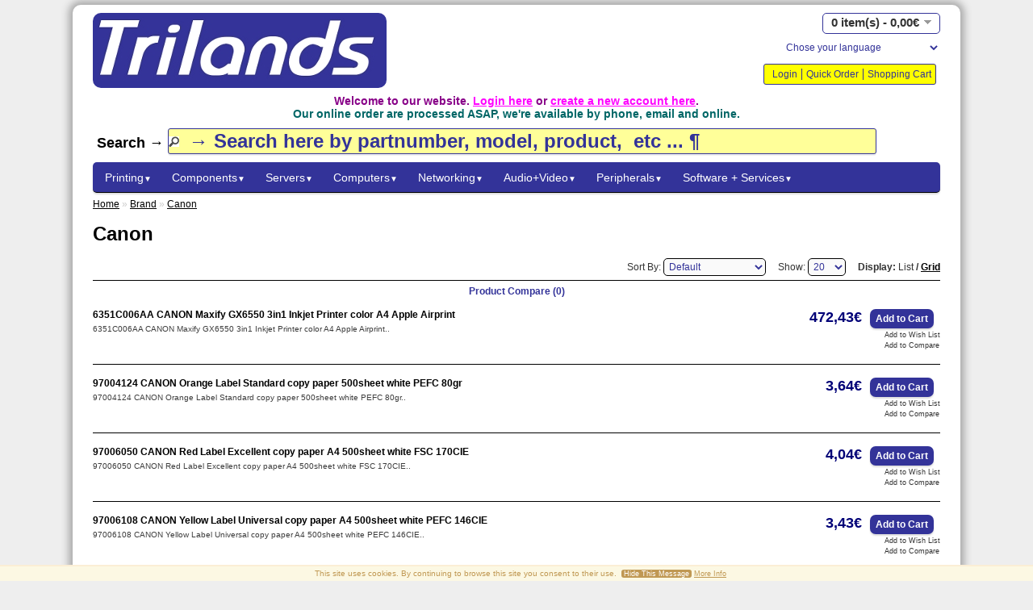

--- FILE ---
content_type: text/html; charset=utf-8
request_url: https://www.trilands.eu/canon?page=1
body_size: 8838
content:
<!DOCTYPE html PUBLIC "-//W3C//DTD XHTML 1.0 Strict//EN" "http://www.w3.org/TR/xhtml1/DTD/xhtml1-strict.dtd">
<html xmlns="http://www.w3.org/1999/xhtml" dir="ltr" lang="en" xml:lang="en">
<head>
<title>Canon</title>
<base href="https://www.trilands.eu/" />
<meta name="keywords" content="trilands,supplies,toner,toners,ink,hpe,hp,ibm,oki,dell,lenovo,brother,thinkpad,thinkserver,thinkcentre,probook,elitebook,cloud,cisco,catalyst" />
<meta name="author" content="Trilands">
<meta name="application-name" content="vtCommerce2">
<meta name="generator" content="vtCommerce2">
<meta name="og:title" content="Canon"/>
<meta name="og:type" content="product"/>
<meta name="og:site_name" content="Trilands"/>
<meta name="og:description" content=""/>
<meta name="og:email" content="sales@trilands.eu"/>
<meta name="og:phone_number" content="+3232314115"/>
<meta name="og:fax_number" content="+3232318734"/>
<meta name="google-site-verification" content="vzTp0PulgcY8gMUyLKiobr5_a4NRU2CLJ5SRlTafJlw" />
<link rel="dns-prefetch" href="//static.trilands.eu">
<link rel="preconnect" href="//static.trilands.eu" crossorigin>
<link rel="dns-prefetch" href="//stats.vantosh.com">
<link rel="preconnect" href="//stats.vantosh.com" crossorigin>
<link rel="dns-prefetch" href="//ads.vantosh.com">
<link rel="preconnect" href="//ads.trilands.com" crossorigin>
<link rel="dns-prefetch" href="//www.trilands.info">
<link rel="preconnect" href="//www.trilands.info" crossorigin>
<link href="https://static.trilands.eu/image/logos/trilands_logo.png" rel="icon" />
<link rel="stylesheet" type="text/css" href="https://static.trilands.eu/catalog/view/theme/default/stylesheet/stylesheet.css" />
<script type="text/javascript" src="https://static.trilands.eu/catalog/view/javascript/jquery/jquery-1.7.1.min.js"></script>
<script type="text/javascript" src="https://static.trilands.eu/catalog/view/javascript/jquery/ui/jquery-ui-1.8.16.custom.min.js"></script>
<link rel="stylesheet" type="text/css" href="https://static.trilands.eu/catalog/view/javascript/jquery/ui/themes/ui-lightness/jquery-ui-1.8.16.custom.css" />
<script type="text/javascript" src="https://static.trilands.eu/catalog/view/javascript/jquery/ui/external/jquery.cookie.js"></script>
<script type="text/javascript" src="https://static.trilands.eu/catalog/view/javascript/jquery/colorbox/jquery.colorbox.js" defer></script>
<link rel="stylesheet" type="text/css" href="https://static.trilands.eu/catalog/view/javascript/jquery/colorbox/colorbox.css" media="screen"/>
<script type="text/javascript" src="https://static.trilands.eu/catalog/view/javascript/jquery/tabs.js"></script>
<script type="text/javascript" src="https://static.trilands.eu/catalog/view/javascript/common.js"></script>
<!--<link rel="stylesheet" type="text/css" href="https://static.trilands.eu/catalog/view/theme/default/stylesheet/livesearch.css" />-->
<!--<script type="text/javascript" src="https://static.trilands.eu/catalog/view/javascript/livesearch.js"></script>-->
<!--<script type="text/javascript" src="https://static.trilands.eu/catalog/view/javascript/keyword_highlight.js"></script>-->
<link rel="stylesheet" type="text/css" href="https://static.trilands.eu/catalog/view/theme/default/stylesheet/cookieconsent.css"/>
<script type="text/javascript" src="https://static.trilands.eu/catalog/view/javascript/cookieconsent.js"></script>
<script type="text/javascript" src="https://static.trilands.eu/catalog/view/javascript/jquery.tooltip.js" defer></script>
<link rel="stylesheet" type="text/css" href="https://static.trilands.eu/catalog/view/theme/default/stylesheet/tooltip.css"/>
<link rel="stylesheet" type="text/css" href="https://static.trilands.eu/catalog/view/theme/default/stylesheet/icon.min.css"/>
<script type="text/javascript" src="https://static.trilands.eu/catalog/view/javascript/youtube.js" defer></script>
<link rel="stylesheet" type="text/css" href="https://static.trilands.eu/catalog/view/theme/default/stylesheet/carousel.css"/>
<!--[if IE 7]>
<link rel="stylesheet" type="text/css" href="https://static.trilands.eu/catalog/view/theme/default/stylesheet/ie7.css" />
<![endif]-->
<!--[if lt IE 7]>
<link rel="stylesheet" type="text/css" href="https://static.trilands.eu/catalog/view/theme/default/stylesheet/ie6.css" />
<script type="text/javascript" src="https://static.trilands.eu/catalog/view/javascript/DD_belatedPNG_0.0.8a-min.js"></script>
<script type="text/javascript">
DD_belatedPNG.fix('#logo img');
</script>
<![endif]-->
<script>
var sidewidth = ((window.innerWidth-1150)/2)+"px"
$(document).ready(function() {
    $("#container-left").css('width', sidewidth);
    $("#container-right").css('width', sidewidth);
});
</script>
<script type="text/javascript">
var $buoop = {
    vs:{i:7,f:2,o:10,s:4,n:10},
    newwindow: true
}
$buoop.ol = window.onload;
window.onload=function(){
    try {if ($buoop.ol) $buoop.ol();}catch (e) {}
    var e = document.createElement("script");
    e.setAttribute("type", "text/javascript");
    e.setAttribute("src", "https://static.trilands.eu/catalog/view/javascript/browser_update.js");
    document.body.appendChild(e);
}
</script>
<meta name="viewport" content="width=device-width, initial-scale=1.0">
<meta name="apple-mobile-web-app-capable" content="yes">
<meta name="apple-touch-fullscreen" content="yes"/>
<meta name="apple-mobile-web-app-status-bar-style" content="black">
</head>
<body ondragstart="return false;" ondrag="return false;" draggesture="return false;" onselectstart="return false;" onselect="return false;" oncontrolselect="return false;" oncontextmenu="return false;" oncopy="return false;" oncut="return false;" onbeforecopy="return false;" onbeforecut="return false;">
<div id="container-left">
    &nbsp;
</div>
<div id="container-right">
    &nbsp;
</div>
<div id="container">
<div id="header">
    <div id="logo"><a href="https://www.trilands.eu/home"><img src="https://static.trilands.eu/image/logos/trilands_logo.jpg" title="TrilandsEU" alt="TrilandsEU" /></a></div>
      <div id="cart">
  <div class="heading">
    <a>
      <h4><span id="cart-total">0 item(s) - 0,00€</span></h4>
    </a>
  </div>
  <div class="content">
        <div class="empty">Your shopping cart is empty!</div>
      </div>
</div>
  <form name="language" action="https://www.trilands.eu/index.php?route=module/language" method="post" enctype="multipart/form-data">
  <div id="language">
    <select name="language_code" onChange="document.language.submit()">
    <option value="">Chose your language</option>
          <option value="en">English</option>
          <option value="nl">Nederlands</option>
          <option value="fr">Francais</option>
          <option value="de">German</option>
        </select>
    <input type="hidden" name="redirect" value="https://www.trilands.eu/canon?page=1" />
  </div>
</form>
  <div id="topimg">
      </div>
  <div class="links">
      <!--<a href="https://www.trilands.eu/home">Home</a>-->
      <!--<a href="https://www.trilands.eu/wishlist" id="wishlist-total">Wish List (0)</a>-->
            <a href="https://www.trilands.eu/login">Login</a>
                        <a href="https://www.trilands.eu/quickorder">Quick Order</a>
      <a href="https://www.trilands.eu/cart">Shopping Cart</a>
      <!--<a href="https://www.trilands.eu/checkout">Checkout</a>-->
  </div>
</div>
<div id="welcome">
        Welcome to our website. <a href="https://www.trilands.eu/login">Login here</a> or <a href="https://www.trilands.eu/register">create a new account here</a>.            <br>
    <div id="subwelcome">Our online order are processed ASAP, we're available by phone, email and online.</div>
    </div>
<form action="/search">
  <div id="search">
      Search &rarr;             <input type="text" name="filter_name" id="filtername" value="&rarr; Search here by partnumber, model, product,  etc ... &para;" onclick="this.value = '';" onkeydown="this.style.color = '#000000';" />
        </div>
</form>
<div id="notification"></div>
<div id="menu">
  <ul>
        <li><a href="https://www.trilands.eu/cat_printing">Printing<font size="1">&#9660;</font></a>
            <div>
                <ul>
                                        <li><a href="https://www.trilands.eu/cat_printing/category_laser_supplies">Category -&gt; Laser Comsumables&nbsp;&nbsp;<font size="1">&#9658;</font></a>
                          <ul>
                                                <li><a href="https://www.trilands.eu/cat_printing/category_laser_supplies/toners_cmy_packs">Color Toner CMY Bundle</a></li>
                                                                <li><a href="https://www.trilands.eu/cat_printing/category_laser_supplies/toner_cartridges">Laser Toner Cartridges</a></li>
                                                                <li><a href="https://www.trilands.eu/cat_printing/category_laser_supplies/imaging_drums">Imaging Drums</a></li>
                                                                <li><a href="https://www.trilands.eu/cat_printing/category_laser_supplies/fuser_kits">Fuser + Maintenace Kits</a></li>
                                                                <li><a href="https://www.trilands.eu/cat_printing/category_laser_supplies/transfer_belts">Transfer Belts</a></li>
                                                                <li><a href="https://www.trilands.eu/cat_printing/category_laser_supplies/printer_staples">Printer Staples</a></li>
                                                                <li><a href="https://www.trilands.eu/cat_printing/category_laser_supplies/developers">Developers</a></li>
                                                                <li><a href="https://www.trilands.eu/cat_printing/category_laser_supplies/laser_print_media">Laser Print Media</a></li>
                                                                <li><a href="https://www.trilands.eu/cat_printing/category_laser_supplies/waste_toners_cartridges">Waste Toner Cartridges</a></li>
                                            </ul>
                      </li>
                                        <li><a href="https://www.trilands.eu/cat_printing/category_Ink_consumables">Category -&gt; Ink Consumables&nbsp;&nbsp;<font size="1">&#9658;</font></a>
                          <ul>
                                                <li><a href="https://www.trilands.eu/cat_printing/category_Ink_consumables/ink_cartridges">Ink Cartridges</a></li>
                                                                <li><a href="https://www.trilands.eu/cat_printing/category_Ink_consumables/large_format_ink">Large Format Ink Cartridges</a></li>
                                                                <li><a href="https://www.trilands.eu/cat_printing/category_Ink_consumables/ink_printheads">Ink Printheads</a></li>
                                                                <li><a href="https://www.trilands.eu/cat_printing/category_Ink_consumables/photo_paper">Print Media + Photo Paper</a></li>
                                                                <li><a href="https://www.trilands.eu/cat_printing/category_Ink_consumables/print_media_largeformat">Large Format Print Media / Paper</a></li>
                                            </ul>
                      </li>
                                        <li><a href="https://www.trilands.eu/cat_printing/category_laserprinters_parts">Category -&gt; Laser Printers &amp; Parts&nbsp;&nbsp;<font size="1">&#9658;</font></a>
                          <ul>
                                                <li><a href="https://www.trilands.eu/cat_printing/category_laserprinters_parts/laser_printers">Laser Printers</a></li>
                                                                <li><a href="https://www.trilands.eu/cat_printing/category_laserprinters_parts/print_servers">Printer Servers</a></li>
                                                                <li><a href="https://www.trilands.eu/cat_printing/category_laserprinters_parts/printer_memory">Printer Memory</a></li>
                                                                <li><a href="https://www.trilands.eu/cat_printing/category_laserprinters_parts/printer_trays">Printer Trays / Sorters</a></li>
                                                                <li><a href="https://www.trilands.eu/cat_printing/category_laserprinters_parts/hp_laserjet_cashback">HP Cashback - Laserjet Printers</a></li>
                                            </ul>
                      </li>
                                        <li><a href="https://www.trilands.eu/cat_printing/category_inkjetprinters_parts">Category -&gt; InkJet Printers + Parts&nbsp;&nbsp;<font size="1">&#9658;</font></a>
                          <ul>
                                                <li><a href="https://www.trilands.eu/cat_printing/category_inkjetprinters_parts/inkjet_printers">InkJet Printers</a></li>
                                                                <li><a href="https://www.trilands.eu/cat_printing/category_inkjetprinters_parts/large_format_Printers">Large Format Printers</a></li>
                                                                <li><a href="https://www.trilands.eu/cat_printing/category_inkjetprinters_parts/inkprinter_parts">Ink Printer Parts</a></li>
                                            </ul>
                      </li>
                                        <li><a href="https://www.trilands.eu/cat_printing/category_matrix_printers_ribbons">Category -&gt; Matrix Printers &amp; Ribbons&nbsp;&nbsp;<font size="1">&#9658;</font></a>
                          <ul>
                                                <li><a href="https://www.trilands.eu/cat_printing/category_matrix_printers_ribbons/matrix_ribbons">Matrix Printer Ribbons</a></li>
                                                                <li><a href="https://www.trilands.eu/cat_printing/category_matrix_printers_ribbons/matrix_printers">Matrix Printers</a></li>
                                            </ul>
                      </li>
                                        <li><a href="https://www.trilands.eu/cat_printing/category_label_printers_supplies">Category -&gt; Label Printer and Label Supplies&nbsp;&nbsp;<font size="1">&#9658;</font></a>
                          <ul>
                                                <li><a href="https://www.trilands.eu/cat_printing/category_label_printers_supplies/label_pos_printers">Labels / POS Printers</a></li>
                                                                <li><a href="https://www.trilands.eu/cat_printing/category_label_printers_supplies/thermal_labels_rolls">Thermal - Labels + Paper Rolls</a></li>
                                                                <li><a href="https://www.trilands.eu/cat_printing/category_label_printers_supplies/thermal_wax_ribbons">Thermal Ribbons + Stamps (Fax +Printer)</a></li>
                                                                <li><a href="https://www.trilands.eu/cat_printing/category_label_printers_supplies/lettering_tapes">Lettering Tapes</a></li>
                                            </ul>
                      </li>
                                        <li><a href="https://www.trilands.eu/cat_printing/category_scanners_n_parts">Category -&gt; Scanners and Parts&nbsp;&nbsp;<font size="1">&#9658;</font></a>
                          <ul>
                                                <li><a href="https://www.trilands.eu/cat_printing/category_scanners_n_parts/document_scanners">Document Scanners</a></li>
                                                                <li><a href="https://www.trilands.eu/cat_printing/category_scanners_n_parts/barcode_scanners">Barcode Scanners</a></li>
                                                                <li><a href="https://www.trilands.eu/cat_printing/category_scanners_n_parts/scanner_accessories">Scanner Accessories</a></li>
                                            </ul>
                      </li>
                                        <li><a href="https://www.trilands.eu/cat_printing/printer_parts">Printer Parts</a>
                      </li>
                                        <li><a href="https://www.trilands.eu/cat_printing/kyocera_printer_promo">Kyocera Special Promotion</a>
                      </li>
                                        <li><a href="https://www.trilands.eu/cat_printing/3d_supplies">3D Supplies</a>
                      </li>
                            </ul>
              </div>
          </li>
        <li><a href="https://www.trilands.eu/components">Components<font size="1">&#9660;</font></a>
            <div>
                <ul>
                                        <li><a href="https://www.trilands.eu/components/ram_memory">Memory</a>
                      </li>
                                        <li><a href="https://www.trilands.eu/components/category_hdd_ssd">Cat. -&gt; HDD, SSD, Disk Cases&nbsp;&nbsp;<font size="1">&#9658;</font></a>
                          <ul>
                                                <li><a href="https://www.trilands.eu/components/category_hdd_ssd/sas_harddisks">SAS - HDD - Hard Disk Drive</a></li>
                                                                <li><a href="https://www.trilands.eu/components/category_hdd_ssd/sas_ssd">SAS - SSD - Solid State Drive</a></li>
                                                                <li><a href="https://www.trilands.eu/components/category_hdd_ssd/hard_disks_internal">Hard Disks - Internal</a></li>
                                                                <li><a href="https://www.trilands.eu/components/category_hdd_ssd/ssd_drives_internal">Solid State Disks - Internal</a></li>
                                                                <li><a href="https://www.trilands.eu/components/category_hdd_ssd/hard_disks_external">External - Hard + SSD Disks</a></li>
                                                                <li><a href="https://www.trilands.eu/components/category_hdd_ssd/disk_storage_cases">Disk Storage Cases / Bays / Caddies</a></li>
                                            </ul>
                      </li>
                                        <li><a href="https://www.trilands.eu/components/cd_dvd_drives">CD + DVD + Floppy + Optical Drives</a>
                      </li>
                                        <li><a href="https://www.trilands.eu/components/usb_stick_drives">USB Memory Sticks</a>
                      </li>
                                        <li><a href="https://www.trilands.eu/components/data_tapes_disks">LTO Tapes / Data Disks</a>
                      </li>
                                        <li><a href="https://www.trilands.eu/components/flash_memory_cards">Flash Memory / Cards Readers</a>
                      </li>
                                        <li><a href="https://www.trilands.eu/components/graphic_video_cards">Graphic Cards</a>
                      </li>
                                        <li><a href="https://www.trilands.eu/components/motherboards">Motherboards</a>
                      </li>
                                        <li><a href="https://www.trilands.eu/components/chasis_fans_coolers">Fans + Heatsinks + Ventilators</a>
                      </li>
                                        <li><a href="https://www.trilands.eu/components/processors_cpu">Processors - CPU</a>
                      </li>
                                        <li><a href="https://www.trilands.eu/components/barebones">Barebones</a>
                      </li>
                                        <li><a href="https://www.trilands.eu/components/all_cables">Adapters + Cables&nbsp;&nbsp;<font size="1">&#9658;</font></a>
                          <ul>
                                                <li><a href="https://www.trilands.eu/components/all_cables/usb_c_cables">USB-C / Thunderbolt / Lighting Cables</a></li>
                                                                <li><a href="https://www.trilands.eu/components/all_cables/usb_cables">USB Adapters - Cables</a></li>
                                                                <li><a href="https://www.trilands.eu/components/all_cables/hdd_ssd_cables">Storage Cables / Adapters / Cases</a></li>
                                                                <li><a href="https://www.trilands.eu/components/all_cables/keyboard_cables">Keyboard / Mouse Cables</a></li>
                                                                <li><a href="https://www.trilands.eu/components/all_cables/power_cables">Power Cables</a></li>
                                            </ul>
                      </li>
                            </ul>
              </div>
          </li>
        <li><a href="https://www.trilands.eu/servers">Servers<font size="1">&#9660;</font></a>
            <div>
                <ul>
                                        <li><a href="https://www.trilands.eu/servers/rack_servers">Rack + Blade Servers</a>
                      </li>
                                        <li><a href="https://www.trilands.eu/servers/tower_servers">Tower Servers</a>
                      </li>
                                        <li><a href="https://www.trilands.eu/servers/nas_systems_devices">NAS Systems / DAS Devices</a>
                      </li>
                                        <li><a href="https://www.trilands.eu/servers/tape_drives">Tape Drives</a>
                      </li>
                                        <li><a href="https://www.trilands.eu/servers/red_hat_software">Red Hat Software</a>
                      </li>
                                        <li><a href="https://www.trilands.eu/servers/riser_cards">Riser cards / Maganement Devices</a>
                      </li>
                                        <li><a href="https://www.trilands.eu/servers/storage-adapters_disk-arrays">Storage Adapters / Disk Arrays</a>
                      </li>
                                        <li><a href="https://www.trilands.eu/servers/storage_cages">Storage_cages / Backplanes</a>
                      </li>
                                        <li><a href="https://www.trilands.eu/servers/accerlator_cards">Accerlator_Cards</a>
                      </li>
                                        <li><a href="https://www.trilands.eu/servers/server_software">Server Software</a>
                      </li>
                                        <li><a href="https://www.trilands.eu/servers/server_software_licences">Server Software / Licences</a>
                      </li>
                                        <li><a href="https://www.trilands.eu/servers/rack_cabinets">Servers Rack Cabinets</a>
                      </li>
                                        <li><a href="https://www.trilands.eu/servers/ups_power_batteries">UPS Power and baterries&nbsp;&nbsp;<font size="1">&#9658;</font></a>
                          <ul>
                                                <li><a href="https://www.trilands.eu/servers/ups_power_batteries/ups_power_units">UPS (Power)</a></li>
                                                                <li><a href="https://www.trilands.eu/servers/ups_power_batteries/ups_batteries">UPS Batteries</a></li>
                                                                <li><a href="https://www.trilands.eu/servers/ups_power_batteries/usp_accessories">UPS Accessories</a></li>
                                                                <li><a href="https://www.trilands.eu/servers/ups_power_batteries/ups_service_warranty">UPS Service + Warranty</a></li>
                                                                <li><a href="https://www.trilands.eu/servers/ups_power_batteries/power_distribution">Power Distribution</a></li>
                                            </ul>
                      </li>
                                        <li><a href="https://www.trilands.eu/servers/server_warranty">Server Warranty + Services</a>
                      </li>
                                        <li><a href="https://www.trilands.eu/servers/server_rack_accessories">Accessories for Server Rack</a>
                      </li>
                                        <li><a href="https://www.trilands.eu/servers/scsi_cables">SAS / SATA / SCSI Cables</a>
                      </li>
                                        <li><a href="https://www.trilands.eu/servers/server_accessories">Server Accessories</a>
                      </li>
                                        <li><a href="https://www.trilands.eu/servers/server_parts">Server Parts&nbsp;&nbsp;<font size="1">&#9658;</font></a>
                          <ul>
                                                <li><a href="https://www.trilands.eu/servers/server_parts/power_supply_units">Power Supply Units</a></li>
                                                                <li><a href="https://www.trilands.eu/servers/server_parts/rackdevices_rails">Rack Devices - Rails </a></li>
                                            </ul>
                      </li>
                            </ul>
              </div>
          </li>
        <li><a href="https://www.trilands.eu/cat_computing">Computers<font size="1">&#9660;</font></a>
            <div>
                <ul>
                                        <li><a href="https://www.trilands.eu/cat_computing/notebooks_pc">Notebook Computers</a>
                      </li>
                                        <li><a href="https://www.trilands.eu/cat_computing/desktop_pc">Desktop Computers</a>
                      </li>
                                        <li><a href="https://www.trilands.eu/cat_computing/cat_smartphones_Accessories">Cat. - Smartphones + Accessories&nbsp;&nbsp;<font size="1">&#9658;</font></a>
                          <ul>
                                                <li><a href="https://www.trilands.eu/cat_computing/cat_smartphones_Accessories/smart_phones">Smart Phones</a></li>
                                                                <li><a href="https://www.trilands.eu/cat_computing/cat_smartphones_Accessories/smart_devices_watches">Smart Devices / Watches</a></li>
                                                                <li><a href="https://www.trilands.eu/cat_computing/cat_smartphones_Accessories/smartphone_covers">Smart Phone Covers / Protectors</a></li>
                                                                <li><a href="https://www.trilands.eu/cat_computing/cat_smartphones_Accessories/smart_watches_straps">Smart Watches Straps</a></li>
                                            </ul>
                      </li>
                                        <li><a href="https://www.trilands.eu/cat_computing/tablet_computers">Tablet Computers</a>
                      </li>
                                        <li><a href="https://www.trilands.eu/cat_computing/raspberry_systems">Raspberry - Systems / Components / .....</a>
                      </li>
                                        <li><a href="https://www.trilands.eu/cat_computing/thin_clients">Thin Clients</a>
                      </li>
                                        <li><a href="https://www.trilands.eu/cat_computing/pos_equiment">POS Equipment</a>
                      </li>
                                        <li><a href="https://www.trilands.eu/cat_computing/calculators">Calculators</a>
                      </li>
                                        <li><a href="https://www.trilands.eu/cat_computing/portable_bags">Portable Bags / Cases</a>
                      </li>
                                        <li><a href="https://www.trilands.eu/cat_computing/computer_locking_security">Computer Locking Security</a>
                      </li>
                                        <li><a href="https://www.trilands.eu/cat_computing/notebook_batteries">Mobile Batteries</a>
                      </li>
                                        <li><a href="https://www.trilands.eu/cat_computing/gaming_seats">Gaming Accessories</a>
                      </li>
                                        <li><a href="https://www.trilands.eu/cat_computing/computer_warranty">Computer Warranties</a>
                      </li>
                                        <li><a href="https://www.trilands.eu/cat_computing/mobile_docking_stations">Docking Stations &amp; USB-C Hubs</a>
                      </li>
                                        <li><a href="https://www.trilands.eu/cat_computing/mobile_power_supply">Mobile Power Supply</a>
                      </li>
                            </ul>
              </div>
          </li>
        <li><a href="https://www.trilands.eu/cat_networking">Networking<font size="1">&#9660;</font></a>
            <div>
                <ul>
                                        <li><a href="https://www.trilands.eu/cat_networking/networking_hubs_switches">Networking Hubs | Switches</a>
                      </li>
                                        <li><a href="https://www.trilands.eu/cat_networking/routers_access_points">Routers / Access Points</a>
                      </li>
                                        <li><a href="https://www.trilands.eu/cat_networking/network_adapters">Network Adapters</a>
                      </li>
                                        <li><a href="https://www.trilands.eu/cat_networking/kvm_switches">KVM Switches</a>
                      </li>
                                        <li><a href="https://www.trilands.eu/cat_networking/transrecievers_sfp">Transrecievers</a>
                      </li>
                                        <li><a href="https://www.trilands.eu/cat_networking/usb_security_key">USB Security Devices</a>
                      </li>
                                        <li><a href="https://www.trilands.eu/cat_networking/network_cables">Networking Cables</a>
                      </li>
                                        <li><a href="https://www.trilands.eu/cat_networking/ip_sip_telephones">IP / SIP / Networking Phone Systems</a>
                      </li>
                                        <li><a href="https://www.trilands.eu/cat_networking/networking_services">Networking Softwares + Services</a>
                      </li>
                            </ul>
              </div>
          </li>
        <li><a href="https://www.trilands.eu/imaging_audio">Audio+Video<font size="1">&#9660;</font></a>
            <div>
                <ul>
                                        <li><a href="https://www.trilands.eu/imaging_audio/large_format_screens">Large Format Screens + Televisions</a>
                      </li>
                                        <li><a href="https://www.trilands.eu/imaging_audio/monitor_tv_accessories">Monitor / Television Accessories</a>
                      </li>
                                        <li><a href="https://www.trilands.eu/imaging_audio/monitors">Monitors</a>
                      </li>
                                        <li><a href="https://www.trilands.eu/imaging_audio/video_conferencing">Video Conferencing</a>
                      </li>
                                        <li><a href="https://www.trilands.eu/imaging_audio/video_projectors">Projectors</a>
                      </li>
                                        <li><a href="https://www.trilands.eu/imaging_audio/optical_drives">Optical / DVD - Drives / MP3 Players</a>
                      </li>
                                        <li><a href="https://www.trilands.eu/imaging_audio/screen_filters">Screen Filters</a>
                      </li>
                                        <li><a href="https://www.trilands.eu/imaging_audio/loudspeakers">Speakers</a>
                      </li>
                                        <li><a href="https://www.trilands.eu/imaging_audio/headphones">Headsets / Microphones</a>
                      </li>
                                        <li><a href="https://www.trilands.eu/imaging_audio/projector_accessories">Projectors Accessories + Lamps</a>
                      </li>
                                        <li><a href="https://www.trilands.eu/imaging_audio/display_cables_adapters">HDMI / Display / VGA Cables and Adapters</a>
                      </li>
                                        <li><a href="https://www.trilands.eu/imaging_audio/webcam">Cameras / Webcam</a>
                      </li>
                                        <li><a href="https://www.trilands.eu/imaging_audio/dvd_media">CD / DVD / Blu-Ray / Floppy Disks</a>
                      </li>
                                        <li><a href="https://www.trilands.eu/imaging_audio/dect_phones">DECT Phones</a>
                      </li>
                                        <li><a href="https://www.trilands.eu/imaging_audio/gaming_controllers">Gaming - Console + Accessories</a>
                      </li>
                            </ul>
              </div>
          </li>
        <li><a href="https://www.trilands.eu/cat_peripherals">Peripherals<font size="1">&#9660;</font></a>
            <div>
                <ul>
                                        <li><a href="https://www.trilands.eu/cat_peripherals/surge_protection">Surge Power Protection</a>
                      </li>
                                        <li><a href="https://www.trilands.eu/cat_peripherals/veeam">Veeam</a>
                      </li>
                                        <li><a href="https://www.trilands.eu/cat_peripherals/zoom">Zoom</a>
                      </li>
                                        <li><a href="https://www.trilands.eu/cat_peripherals/doorbells">Door Bells &amp; Camera Systems</a>
                      </li>
                                        <li><a href="https://www.trilands.eu/cat_peripherals/keyboards">Keyboards</a>
                      </li>
                                        <li><a href="https://www.trilands.eu/cat_peripherals/mouse_pointing_devices">Mice / Pointing Devices</a>
                      </li>
                                        <li><a href="https://www.trilands.eu/cat_peripherals/mobile_power_banks">Power Banks</a>
                      </li>
                                        <li><a href="https://www.trilands.eu/cat_peripherals/laminators">Laminators</a>
                      </li>
                                        <li><a href="https://www.trilands.eu/cat_peripherals/neolt_products">Neolt</a>
                      </li>
                                        <li><a href="https://www.trilands.eu/cat_peripherals/office_electrical_equipment">Office Electrical Equipment</a>
                      </li>
                                        <li><a href="https://www.trilands.eu/cat_peripherals/shredders">Shredders</a>
                      </li>
                                        <li><a href="https://www.trilands.eu/cat_peripherals/tesa_office_supplies">Tesa - Office Supplies</a>
                      </li>
                                        <li><a href="https://www.trilands.eu/cat_peripherals/x-rite">X-Rite</a>
                      </li>
                            </ul>
              </div>
          </li>
        <li><a href="https://www.trilands.eu/software_services">Software + Services<font size="1">&#9660;</font></a>
            <div>
                <ul>
                                        <li><a href="https://www.trilands.eu/software_services/adobe_software_licenties">Adobe - Software / Licences</a>
                      </li>
                                        <li><a href="https://www.trilands.eu/software_services/destiny">Destiny Internet + Mobile</a>
                      </li>
                                        <li><a href="https://www.trilands.eu/software_services/graphic_softwares">Graphic Software Licenses</a>
                      </li>
                                        <li><a href="https://www.trilands.eu/software_services/hp_services_warranty">HP Services + Warranties</a>
                      </li>
                                        <li><a href="https://www.trilands.eu/software_services/lenovo-services">Lenovo - Services &amp; Warranties</a>
                      </li>
                                        <li><a href="https://www.trilands.eu/software_services/microsoft_software">Microsoft Software</a>
                      </li>
                                        <li><a href="https://www.trilands.eu/software_services/tungsten">Tungsten</a>
                      </li>
                                        <li><a href="https://www.trilands.eu/software_services/vmware_products">VMWare</a>
                      </li>
                                        <li><a href="https://www.trilands.eu/software_services/wasabi_soft">Wasabi</a>
                      </li>
                                        <li><a href="https://www.trilands.eu/software_services/printerwarrantyextentions">Printer Warranty Extentions</a>
                      </li>
                                        <li><a href="https://www.trilands.eu/software_services/hp_laserjet_tanks_warranty">HP LaserJet Tanks Warranty</a>
                      </li>
                            </ul>
              </div>
          </li>
      </ul>
</div>
 
<div id="content">	<div class="breadcrumb">
					<a href="https://www.trilands.eu/home">Home</a>
					 &raquo; <a href="https://www.trilands.eu/brands">Brand</a>
					 &raquo; <a href="http://www.trilands.eu/canon?page=1">Canon</a>
			</div>
	<h1>Canon</h1>
		<div class="product-filter">
		<div class="display"><b>Display:</b> List <b>/</b> <a onclick="display('grid');">Grid</a></div>
		<div class="limit">Show:			<select onchange="location = this.value;">
												<option value="https://www.trilands.eu/canon?limit=20" selected="selected">20</option>
																<option value="https://www.trilands.eu/canon?limit=25">25</option>
																<option value="https://www.trilands.eu/canon?limit=50">50</option>
																<option value="https://www.trilands.eu/canon?limit=75">75</option>
																<option value="https://www.trilands.eu/canon?limit=100">100</option>
										</select>
		</div>
		<div class="sort">Sort By:			<select onchange="location = this.value;">
												<option value="https://www.trilands.eu/canon?sort=p.sort_order&order=ASC" selected="selected">Default</option>
																<option value="https://www.trilands.eu/canon?sort=pd.name&order=ASC">Name (A - Z)</option>
																<option value="https://www.trilands.eu/canon?sort=pd.name&order=DESC">Name (Z - A)</option>
																<option value="https://www.trilands.eu/canon?sort=p.price&order=ASC">Price (Low &gt; High)</option>
																<option value="https://www.trilands.eu/canon?sort=p.price&order=DESC">Price (High &gt; Low)</option>
																<option value="https://www.trilands.eu/canon?sort=p.model&order=ASC">Model (A - Z)</option>
																<option value="https://www.trilands.eu/canon?sort=p.model&order=DESC">Model (Z - A)</option>
									  </select>
		</div>
	</div>
	<div class="product-compare"><a href="https://www.trilands.eu/compare" id="compare-total">Product Compare (0)</a></div>
	<div class="product-list">
			<div>
		  		<div class="name"><a href="http://www.trilands.eu/canon/6351C006AA?page=1">6351C006AA CANON Maxify GX6550 3in1 Inkjet Printer color A4 Apple Airprint</a></div>
	  <div class="description">6351C006AA CANON Maxify GX6550 3in1 Inkjet Printer color A4 Apple Airprint..</div>
	  	  <div class="price">
				472,43€					  </div>
	  	  	  <div class="cart"><input type="button" value="Add to Cart" onclick="addToCart('1986901');" class="button" /></div>
	  <div class="wishlist"><a onclick="addToWishList('1986901');">Add to Wish List</a></div>
	  <div class="compare"><a onclick="addToCompare('1986901');">Add to Compare</a></div>
	</div>
			<div>
		  		<div class="name"><a href="http://www.trilands.eu/canon/97004124?page=1">97004124 CANON Orange Label Standard copy paper 500sheet white PEFC 80gr</a></div>
	  <div class="description">97004124 CANON Orange Label Standard copy paper 500sheet white PEFC 80gr..</div>
	  	  <div class="price">
				3,64€					  </div>
	  	  	  <div class="cart"><input type="button" value="Add to Cart" onclick="addToCart('1986891');" class="button" /></div>
	  <div class="wishlist"><a onclick="addToWishList('1986891');">Add to Wish List</a></div>
	  <div class="compare"><a onclick="addToCompare('1986891');">Add to Compare</a></div>
	</div>
			<div>
		  		<div class="name"><a href="http://www.trilands.eu/canon/97006050?page=1">97006050 CANON Red Label Excellent copy paper A4 500sheet white FSC 170CIE</a></div>
	  <div class="description">97006050 CANON Red Label Excellent copy paper A4 500sheet white FSC 170CIE..</div>
	  	  <div class="price">
				4,04€					  </div>
	  	  	  <div class="cart"><input type="button" value="Add to Cart" onclick="addToCart('1986886');" class="button" /></div>
	  <div class="wishlist"><a onclick="addToWishList('1986886');">Add to Wish List</a></div>
	  <div class="compare"><a onclick="addToCompare('1986886');">Add to Compare</a></div>
	</div>
			<div>
		  		<div class="name"><a href="http://www.trilands.eu/canon/97006108?page=1">97006108 CANON Yellow Label Universal copy paper A4 500sheet white PEFC 146CIE</a></div>
	  <div class="description">97006108 CANON Yellow Label Universal copy paper A4 500sheet white PEFC 146CIE..</div>
	  	  <div class="price">
				3,43€					  </div>
	  	  	  <div class="cart"><input type="button" value="Add to Cart" onclick="addToCart('1986881');" class="button" /></div>
	  <div class="wishlist"><a onclick="addToWishList('1986881');">Add to Wish List</a></div>
	  <div class="compare"><a onclick="addToCompare('1986881');">Add to Compare</a></div>
	</div>
			<div>
		  			  <div class="image"><a href="http://www.trilands.eu/canon/0628B025?page=1"><img src="https://static.trilands.eu/image/cache/data/Canon/Ink/0628B030-245x245.jpg" title="Canon  PGI-5BK (2-Ink Pack) BLACK ORIGINAL Ink Cartridges 0628B030 (2 X 380 Pages)" alt="Canon  PGI-5BK (2-Ink Pack) BLACK ORIGINAL Ink Cartridges 0628B030 (2 X 380 Pages)" /></a></div>
		  		<div class="name"><a href="http://www.trilands.eu/canon/0628B025?page=1">Canon  PGI-5BK (2-Ink Pack) BLACK ORIGINAL Ink Cartridges 0628B030 (2 X 380 Pages)</a></div>
	  <div class="description">
	Suitable for
	Approprié pour
	Geschikt voor
	
	CANON Ink-Jet PIXMA IP3300
	CANON Ink-Jet PIX..</div>
	  	  <div class="price">
				<span class="price-new">18,99€</span>
					  </div>
	  	  	  <div class="cart"><input type="button" value="Add to Cart" onclick="addToCart('81953');" class="button" /></div>
	  <div class="wishlist"><a onclick="addToWishList('81953');">Add to Wish List</a></div>
	  <div class="compare"><a onclick="addToCompare('81953');">Add to Compare</a></div>
	</div>
			<div>
		  		<div class="name"><a href="http://www.trilands.eu/canon/1823C001?page=1">Canon - Scanner carrying case - for imageFORMULA DR-C225, DR-C225 Office, DR-C225W, DR-C225W Office</a></div>
	  <div class="description">Canon - Scanner carrying case - for imageFORMULA DR-C225, DR-C225 Office, DR-C225W, DR-C225W Office..</div>
	  	  <div class="price">
				37,93€					  </div>
	  	  	  <div class="cart"><input type="button" value="Add to Cart" onclick="addToCart('1985006');" class="button" /></div>
	  <div class="wishlist"><a onclick="addToWishList('1985006');">Add to Wish List</a></div>
	  <div class="compare"><a onclick="addToCompare('1985006');">Add to Compare</a></div>
	</div>
			<div>
		  		<div class="name"><a href="http://www.trilands.eu/canon/1824C001?page=1">Canon - Scanner carrying case - for imageFORMULA DR-C240, DR-C240 Office, DR-M160II</a></div>
	  <div class="description">Canon - Scanner carrying case - for imageFORMULA DR-C240, DR-C240 Office, DR-M160II..</div>
	  	  <div class="price">
				36,18€					  </div>
	  	  	  <div class="cart"><input type="button" value="Add to Cart" onclick="addToCart('1985001');" class="button" /></div>
	  <div class="wishlist"><a onclick="addToWishList('1985001');">Add to Wish List</a></div>
	  <div class="compare"><a onclick="addToCompare('1985001');">Add to Compare</a></div>
	</div>
			<div>
		  			  <div class="image"><a href="http://www.trilands.eu/canon/9691B001?page=1"><img src="https://static.trilands.eu/image/cache/data/Canon/Scanners/9691B001-245x245.jpg" title="Canon - Scanner roller exchange kit - for imageFORMULA DR-M1060 Office" alt="Canon - Scanner roller exchange kit - for imageFORMULA DR-M1060 Office" /></a></div>
		  		<div class="name"><a href="http://www.trilands.eu/canon/9691B001?page=1">Canon - Scanner roller exchange kit - for imageFORMULA DR-M1060 Office</a></div>
	  <div class="description">
	Main Specifications

	
		
			
				Description du produit
			
				Canon Kit de remplacement..</div>
	  	  <div class="price">
				65,42€					  </div>
	  	  	  <div class="cart"><input type="button" value="Add to Cart" onclick="addToCart('1530711');" class="button" /></div>
	  <div class="wishlist"><a onclick="addToWishList('1530711');">Add to Wish List</a></div>
	  <div class="compare"><a onclick="addToCompare('1530711');">Add to Compare</a></div>
	</div>
			<div>
		  			  <div class="image"><a href="http://www.trilands.eu/canon/3601C002?page=1"><img src="https://static.trilands.eu/image/cache/data/Canon/Spare-Parts/3601C002-245x245.jpg" title="Canon - Scanner roller kit - for imageFORMULA DR-G2090, DR-G2110, DR-G2140" alt="Canon - Scanner roller kit - for imageFORMULA DR-G2090, DR-G2110, DR-G2140" /></a></div>
		  		<div class="name"><a href="http://www.trilands.eu/canon/3601C002?page=1">Canon - Scanner roller kit - for imageFORMULA DR-G2090, DR-G2110, DR-G2140</a></div>
	  <div class="description">
	Canon - Scanner roller kit - for imageFORMULA DR-G2090, DR-G2110, DR-G2140
..</div>
	  	  <div class="price">
				96,75€					  </div>
	  	  	  <div class="cart"><input type="button" value="Add to Cart" onclick="addToCart('1985256');" class="button" /></div>
	  <div class="wishlist"><a onclick="addToWishList('1985256');">Add to Wish List</a></div>
	  <div class="compare"><a onclick="addToCompare('1985256');">Add to Compare</a></div>
	</div>
			<div>
		  		<div class="name"><a href="http://www.trilands.eu/canon/6144B003?page=1">Canon - USB cable - for DR-P215</a></div>
	  <div class="description">Canon - USB cable - for DR-P215..</div>
	  	  <div class="price">
				19,91€					  </div>
	  	  	  <div class="cart"><input type="button" value="Add to Cart" onclick="addToCart('1985341');" class="button" /></div>
	  <div class="wishlist"><a onclick="addToWishList('1985341');">Add to Wish List</a></div>
	  <div class="compare"><a onclick="addToCompare('1985341');">Add to Compare</a></div>
	</div>
			<div>
		  			  <div class="image"><a href="http://www.trilands.eu/canon/0332C006?page=1"><img src="https://static.trilands.eu/image/cache/data/external/images/1686189-245x245.jpg" title="Canon 0332C006 ink cartridge 4 pc(s) Original High (XL) Yield Black, Cyan, Magenta, Yellow" alt="Canon 0332C006 ink cartridge 4 pc(s) Original High (XL) Yield Black, Cyan, Magenta, Yellow" /></a></div>
		  		<div class="name"><a href="http://www.trilands.eu/canon/0332C006?page=1">Canon 0332C006 ink cartridge 4 pc(s) Original High (XL) Yield Black, Cyan, Magenta, Yellow</a></div>
	  <div class="description">Canon 0332C006. Cartridge capacity: High (XL) Yield, Supply type: Photo value pack, Printing colours..</div>
	  	  <div class="price">
				49,96€					  </div>
	  	  	  <div class="cart"><input type="button" value="Add to Cart" onclick="addToCart('1686189');" class="button" /></div>
	  <div class="wishlist"><a onclick="addToWishList('1686189');">Add to Wish List</a></div>
	  <div class="compare"><a onclick="addToCompare('1686189');">Add to Compare</a></div>
	</div>
			<div>
		  			  <div class="image"><a href="http://www.trilands.eu/canon/9458B001?page=1"><img src="https://static.trilands.eu/image/cache/data/Canon/Drums/9458B001-245x245.jpg" title="Canon 034BK Black Original Imaging Drum 9458B001 (32.500 Pages)" alt="Canon 034BK Black Original Imaging Drum 9458B001 (32.500 Pages)" /></a></div>
		  		<div class="name"><a href="http://www.trilands.eu/canon/9458B001?page=1">Canon 034BK Black Original Imaging Drum 9458B001 (32.500 Pages)</a></div>
	  <div class="description">
	Compatible avec imprimante(s)

	
		
			CANON Laser Printer IMAGECLASS MF 810
		
			CANON La..</div>
	  	  <div class="price">
				168,00€					  </div>
	  	  	  <div class="cart"><input type="button" value="Add to Cart" onclick="addToCart('1149330');" class="button" /></div>
	  <div class="wishlist"><a onclick="addToWishList('1149330');">Add to Wish List</a></div>
	  <div class="compare"><a onclick="addToCompare('1149330');">Add to Compare</a></div>
	</div>
			<div>
		  			  <div class="image"><a href="http://www.trilands.eu/canon/9457B001?page=1"><img src="https://static.trilands.eu/image/cache/data/Canon/Drums/9457B001-245x245.jpg" title="Canon 034C Cyan Original Imaging Drum 9457B001 (34.500 Pages)" alt="Canon 034C Cyan Original Imaging Drum 9457B001 (34.500 Pages)" /></a></div>
		  		<div class="name"><a href="http://www.trilands.eu/canon/9457B001?page=1">Canon 034C Cyan Original Imaging Drum 9457B001 (34.500 Pages)</a></div>
	  <div class="description">
	Compatible avec imprimante(s)

	
		
			CANON Laser Printer IMAGECLASS MF 810
		
			CANON La..</div>
	  	  <div class="price">
				187,73€					  </div>
	  	  	  <div class="cart"><input type="button" value="Add to Cart" onclick="addToCart('1149320');" class="button" /></div>
	  <div class="wishlist"><a onclick="addToWishList('1149320');">Add to Wish List</a></div>
	  <div class="compare"><a onclick="addToCompare('1149320');">Add to Compare</a></div>
	</div>
			<div>
		  			  <div class="image"><a href="http://www.trilands.eu/canon/9456B001?page=1"><img src="https://static.trilands.eu/image/cache/data/Canon/Drums/9456b001-245x245.jpg" title="Canon 034M Magenta Original Imaging Drum 9456B001 (34.500 Pages)" alt="Canon 034M Magenta Original Imaging Drum 9456B001 (34.500 Pages)" /></a></div>
		  		<div class="name"><a href="http://www.trilands.eu/canon/9456B001?page=1">Canon 034M Magenta Original Imaging Drum 9456B001 (34.500 Pages)</a></div>
	  <div class="description">
	Compatible avec imprimante(s)

	
		
			CANON Laser Printer IMAGECLASS MF 810
		
			CANON La..</div>
	  	  <div class="price">
				170,88€					  </div>
	  	  	  <div class="cart"><input type="button" value="Add to Cart" onclick="addToCart('1149315');" class="button" /></div>
	  <div class="wishlist"><a onclick="addToWishList('1149315');">Add to Wish List</a></div>
	  <div class="compare"><a onclick="addToCompare('1149315');">Add to Compare</a></div>
	</div>
			<div>
		  			  <div class="image"><a href="http://www.trilands.eu/canon/9455B001?page=1"><img src="https://static.trilands.eu/image/cache/data/Canon/Drums/9455B001-245x245.jpg" title="Canon 034Y Yellow Original Imaging Drum 9455B001 (34.500 Pages)" alt="Canon 034Y Yellow Original Imaging Drum 9455B001 (34.500 Pages)" /></a></div>
		  		<div class="name"><a href="http://www.trilands.eu/canon/9455B001?page=1">Canon 034Y Yellow Original Imaging Drum 9455B001 (34.500 Pages)</a></div>
	  <div class="description">
	Compatible avec imprimante(s)

	
		
			CANON Laser Printer IMAGECLASS MF 810
		
			CANON La..</div>
	  	  <div class="price">
				170,88€					  </div>
	  	  	  <div class="cart"><input type="button" value="Add to Cart" onclick="addToCart('1149310');" class="button" /></div>
	  <div class="wishlist"><a onclick="addToWishList('1149310');">Add to Wish List</a></div>
	  <div class="compare"><a onclick="addToCompare('1149310');">Add to Compare</a></div>
	</div>
			<div>
		  			  <div class="image"><a href="http://www.trilands.eu/canon/0386C008?page=1"><img src="https://static.trilands.eu/image/cache/data/external/images/1686204-245x245.jpg" title="Canon 0386C008 ink cartridge 4 pc(s) Original Black, Cyan, Magenta, Yellow" alt="Canon 0386C008 ink cartridge 4 pc(s) Original Black, Cyan, Magenta, Yellow" /></a></div>
		  		<div class="name"><a href="http://www.trilands.eu/canon/0386C008?page=1">Canon 0386C008 ink cartridge 4 pc(s) Original Black, Cyan, Magenta, Yellow</a></div>
	  <div class="description">Canon 0386C008. Supply type: Multi pack, Printing colours: Black, Cyan, Magenta, Yellow, Quantity pe..</div>
	  	  <div class="price">
				36,75€					  </div>
	  	  	  <div class="cart"><input type="button" value="Add to Cart" onclick="addToCart('1686204');" class="button" /></div>
	  <div class="wishlist"><a onclick="addToWishList('1686204');">Add to Wish List</a></div>
	  <div class="compare"><a onclick="addToCompare('1686204');">Add to Compare</a></div>
	</div>
			<div>
		  			  <div class="image"><a href="http://www.trilands.eu/canon/0386C009?page=1"><img src="https://static.trilands.eu/image/cache/data/external/images/1686194-245x245.jpg" title="Canon 0386C009 ink cartridge 4 pc(s) Original Black, Cyan, Magenta, Yellow" alt="Canon 0386C009 ink cartridge 4 pc(s) Original Black, Cyan, Magenta, Yellow" /></a></div>
		  		<div class="name"><a href="http://www.trilands.eu/canon/0386C009?page=1">Canon 0386C009 ink cartridge 4 pc(s) Original Black, Cyan, Magenta, Yellow</a></div>
	  <div class="description">Canon 0386C009. Supply type: Multi pack, Printing colours: Black, Cyan, Magenta, Yellow, Quantity pe..</div>
	  	  <div class="price">
				36,43€					  </div>
	  	  	  <div class="cart"><input type="button" value="Add to Cart" onclick="addToCart('1686194');" class="button" /></div>
	  <div class="wishlist"><a onclick="addToWishList('1686194');">Add to Wish List</a></div>
	  <div class="compare"><a onclick="addToCompare('1686194');">Add to Compare</a></div>
	</div>
			<div>
		  			  <div class="image"><a href="http://www.trilands.eu/canon/0460C001?page=1"><img src="https://static.trilands.eu/image/cache/data/Canon/Toners/0460C001-245x245.JPG" title="CANON 040BK Original Black Toner Catridge 0460C001 (6.300 Pages)" alt="CANON 040BK Original Black Toner Catridge 0460C001 (6.300 Pages)" /></a></div>
		  		<div class="name"><a href="http://www.trilands.eu/canon/0460C001?page=1">CANON 040BK Original Black Toner Catridge 0460C001 (6.300 Pages)</a></div>
	  <div class="description">
	Compatible avec imprimante(s)

	
		
			CANON Laser Printer I-SENSYS-LBP 710
		
			CANON Las..</div>
	  	  <div class="price">
				111,39€					  </div>
	  	  	  <div class="cart"><input type="button" value="Add to Cart" onclick="addToCart('1145705');" class="button" /></div>
	  <div class="wishlist"><a onclick="addToWishList('1145705');">Add to Wish List</a></div>
	  <div class="compare"><a onclick="addToCompare('1145705');">Add to Compare</a></div>
	</div>
			<div>
		  			  <div class="image"><a href="http://www.trilands.eu/canon/0458C001?page=1"><img src="https://static.trilands.eu/image/cache/data/Canon/Toners/0458C001-245x245.JPG" title="CANON 040C Original Cyan Toner Catridge 0458C001 (5.400 Pages)" alt="CANON 040C Original Cyan Toner Catridge 0458C001 (5.400 Pages)" /></a></div>
		  		<div class="name"><a href="http://www.trilands.eu/canon/0458C001?page=1">CANON 040C Original Cyan Toner Catridge 0458C001 (5.400 Pages)</a></div>
	  <div class="description">
	Compatible avec imprimante(s)

	
		
			CANON Laser Printer I-SENSYS-LBP 710
		
			CANON Las..</div>
	  	  <div class="price">
				139,63€					  </div>
	  	  	  <div class="cart"><input type="button" value="Add to Cart" onclick="addToCart('1145715');" class="button" /></div>
	  <div class="wishlist"><a onclick="addToWishList('1145715');">Add to Wish List</a></div>
	  <div class="compare"><a onclick="addToCompare('1145715');">Add to Compare</a></div>
	</div>
			<div>
		  			  <div class="image"><a href="http://www.trilands.eu/canon/0461C001?page=1"><img src="https://static.trilands.eu/image/cache/data/Canon/Toners-01/0461C001-245x245.jpg" title="CANON 040HBK BLACK Original High Capacity Toner Cartridge - 12.500 Pages" alt="CANON 040HBK BLACK Original High Capacity Toner Cartridge - 12.500 Pages" /></a></div>
		  		<div class="name"><a href="http://www.trilands.eu/canon/0461C001?page=1">CANON 040HBK BLACK Original High Capacity Toner Cartridge - 12.500 Pages</a></div>
	  <div class="description">
	
		
			
				Description du produit:
			
				CANON 040HBK toner black high capacity yield 12...</div>
	  	  <div class="price">
				155,69€					  </div>
	  	  	  <div class="cart"><input type="button" value="Add to Cart" onclick="addToCart('1145700');" class="button" /></div>
	  <div class="wishlist"><a onclick="addToWishList('1145700');">Add to Wish List</a></div>
	  <div class="compare"><a onclick="addToCompare('1145700');">Add to Compare</a></div>
	</div>
	  </div>
  <div class="pagination"><div class="links"> <b>1</b>  <a href="https://www.trilands.eu/canon?page=2">2</a>  <a href="https://www.trilands.eu/canon?page=3">3</a>  <a href="https://www.trilands.eu/canon?page=4">4</a>  <a href="https://www.trilands.eu/canon?page=5">5</a>  <a href="https://www.trilands.eu/canon?page=6">6</a>  <a href="https://www.trilands.eu/canon?page=7">7</a>  <a href="https://www.trilands.eu/canon?page=8">8</a>  <a href="https://www.trilands.eu/canon?page=9">9</a>  <a href="https://www.trilands.eu/canon?page=10">10</a>  <a href="https://www.trilands.eu/canon?page=11">11</a>  ....  <a href="https://www.trilands.eu/canon?page=2">&gt;</a> <a href="https://www.trilands.eu/canon?page=69">&gt;|</a> </div><div class="results">Showing 1 to 20 of 1378 (69 Pages)</div></div>
    </div>
<script type="text/javascript"><!--
function display(view) {
	if (view == 'list') {
		$('.product-grid').attr('class', 'product-list');
		
		$('.product-list > div').each(function(index, element) {
			html  = '<div class="right">';
			html += '  <div class="cart">' + $(element).find('.cart').html() + '</div>';
			html += '  <div class="wishlist">' + $(element).find('.wishlist').html() + '</div>';
			html += '  <div class="compare">' + $(element).find('.compare').html() + '</div>';
			html += '</div>';			
			
			html += '<div class="left">';
			
			var image = $(element).find('.image').html();
			
			if (image != null) { 
				html += '<div class="image">' + image + '</div>';
			}
			
			var price = $(element).find('.price').html();
			
			if (price != null) {
				html += '<div class="price">' + price  + '</div>';
			}
					
			html += '  <div class="name">' + $(element).find('.name').html() + '</div>';
			html += '  <div class="description">' + $(element).find('.description').html() + '</div>';
			
			var rating = $(element).find('.rating').html();
			
			if (rating != null) {
				html += '<div class="rating">' + rating + '</div>';
			}
				
			html += '</div>';

						
			$(element).html(html);
		});		
		
		$('.display').html('<b>Display:</b> List <b>/</b> <a onclick="display(\'grid\');">Grid</a>');
		
		$.cookie('display', 'list'); 
	} else {
		$('.product-list').attr('class', 'product-grid');
		
		$('.product-grid > div').each(function(index, element) {
			html = '';
			
			var image = $(element).find('.image').html();
			
			if (image != null) {
				html += '<div class="image">' + image + '</div>';
			}
			
			html += '<div class="name">' + $(element).find('.name').html() + '</div>';
			html += '<div class="description">' + $(element).find('.description').html() + '</div>';
			
			var price = $(element).find('.price').html();
			
			if (price != null) {
				html += '<div class="price">' + price  + '</div>';
			}
						
			var rating = $(element).find('.rating').html();
			
			if (rating != null) {
				html += '<div class="rating">' + rating + '</div>';
			}
						
			html += '<div class="cart">' + $(element).find('.cart').html() + '</div>';
			html += '<div class="wishlist">' + $(element).find('.wishlist').html() + '</div>';
			html += '<div class="compare">' + $(element).find('.compare').html() + '</div>';
			
			$(element).html(html);
		});	
					
		$('.display').html('<b>Display:</b> <a onclick="display(\'list\');">List</a> <b>/</b> Grid');
		
		$.cookie('display', 'grid');
	}
}

view = $.cookie('display');

if (view) {
	display(view);
} else {
	display('list');
}
//--></script> 
<div id="prefooter">
</div>
<div id="footer">
  <div class="column">
    <h3>Information</h3>
    <ul>
            <li><a href="https://www.trilands.eu/privacypolicy">Privacy Policy</a></li>
            <li><a href="https://www.trilands.eu/websiteuse.html">Website Use</a></li>
            <li><a href="https://www.trilands.eu/termsandconditions">Terms &amp; Conditions</a></li>
            <li><a href="https://www.trilands.eu/transportation">Shipping and Handling</a></li>
            <li><a href="https://www.trilands.eu/aboutus">About Us</a></li>
          </ul>
  </div>
    <div class="column">
    <h3>Promotion</h3>
    <ul>
            <li><a href="https://www.trilands.eu/hpprinterdynamicsecurity">HP Printers - Dynamic Security enabled printers</a></li>
          </ul>
  </div>
    <div class="column">
    <h3>Customer Service</h3>
    <ul>
      <li><a href="https://www.trilands.eu/contact">Contact Us</a></li>
                </ul>
  </div>
  <div class="column">
    <h3>Extras</h3>
    <ul>
      <li><a href="https://www.trilands.eu/sitemap">Site Map</a></li>
      <li><a href="http://www.trilands.eu/brands">Brands</a></li>
      <li><a href="https://www.trilands.eu/promotion">Specials</a></li>
          </ul>
  </div>
  <div class="column">
    <h3>My Account</h3>
    <ul>
      <li><a href="https://www.trilands.eu/account">My Account</a></li>
      <li><a href="https://www.trilands.eu/order">Order History</a></li>
      <li><a href="https://www.trilands.eu/wishlist">Wish List</a></li>
      <li><a href="https://www.trilands.eu/newsletter">Newsletter</a></li>
    </ul>
  </div>
</div>

<div id="bottomfooter">
This web system is meant only for B2B visitors and users, all visitors and users will automatically be treated as B2B customers.
All prices are excluding taxes. Prices can change without any prior notice.
Prices are based on prepayment conditions and prices may vary for different payment conditions. Prices are only valid for online bookings.
All trademarks, logos, specifications and webmaterial are property of their respective owners.
The manufacturer reserves the right to change specification, packing, partnumber, etc. without prior notice.
Datasheets, images and other product information may be provided by IceCat.biz.
Trilands provides all this information on best effort and cannot be held responsible for any variation and/or errors in product details.
All images are for information purpose only, they do not necessarly resemble the actual product.
<br>
<br>
</div>

<div id="copyrightfooter">
	Copyright &copy; 2003 - 2026 Trilands - Website/eCommerce platform by <span class="vantosh"><a href="http://www.vantosh.com/?trilands">VanTosh</a></span>
</div>

</div>

<script type="text/javascript">
var _paq = window._paq || [];
    _paq.push(['setDoNotTrack', false]);
    _paq.push(['setDocumentTitle', document.title]);
    _paq.push(['trackPageView']);
    _paq.push(['enableLinkTracking']);
    _paq.push(['enableHeartBeatTimer', 5]);
    _paq.push(['setLinkTrackingTimer', 25]);
(function(){
var u="https://stats.vantosh.com/";
    _paq.push(['setTrackerUrl', u+'matomo.php']);
    _paq.push(['setSiteId', '8']);
var d=document, g=d.createElement('script'), s=d.getElementsByTagName('script')[0];
    g.type='text/javascript';
    g.defer=true;
    g.async=true;
    g.src=u+'matomo.js';
    s.parentNode.insertBefore(g,s); })();
</script>
<noscript>
  <img src="http://stats.vantosh.com/matomo.php?idsite=8&amp;rec=1" style="border:0" alt="" />
</noscript>


<script>
/*!function(){!function e(){try{!function t(e){(1!==(""+e/e).length||e%20===0)&&function(){}.constructor("debugger")(),t(++e)}(0)}catch(n){setTimeout(e,1e3)}}()}();*/
</script>

</body>
</html>


--- FILE ---
content_type: text/css
request_url: https://static.trilands.eu/catalog/view/theme/default/stylesheet/cookieconsent.css
body_size: 239
content:
#gb_cc_bar { 
	position: fixed;
	overflow: visible;
	display: block;
	bottom: 0px;
	border-top: 2px solid #fbeed5;
	background: #fcf8e3;
	color: #c09853;
	font-family: Arial,sans-serif;
	left: 0;
	padding: 4px 5px;
	width: 100%;
	z-index: 9999999;
}
#gb_cc_bar p {
	color: #c09853;
	font-family: Arial,sans-serif;
	font-size: 10px;
	font-style: normal;
	font-weight: 400;
	line-height: 10px;
	margin: 0;
	padding: 0;
	text-align: center;
}
#gb_cc_bar p strong {
	font-weight: 700;
}
#gb_cc_bar p a.gb_cc_close {
	background: #c09853;
	border-radius: 3px;
	box-sizing: border-box;
	color: #fff;
	cursor: pointer;
	display: inline-block;
	font-family: Arial,sans-serif;
	font-size: 9px;
	font-style: normal;
	line-height: 10px;
	margin: 0 3px;
	max-width: none;
	padding: 0 3px;
	text-decoration: none;
}
#gb_cc_bar p a.gb_cc_close:hover {
	background: #d6c09a;
	color: #fff;
	text-decoration: none;
}
#gb_cc_bar p a {
	color: #c09853;
	cursor: pointer;
	font-family: Arial,sans-serif;
	font-size: 9px;
	font-style: normal;
	text-decoration: underline;
}
#gb_cc_bar p a:hover{
	color: #333;
	text-decoration: underline;
}
#gb_cc_more_info {
	border: 1px solid #c09853;
	display: none;
	margin: 5px auto 0;
	padding: 5px 5px 0;
	text-align: left;
	width: 960px;
}
#gb_cc_more_info p {
	font-size: 8px;
	margin-bottom: 5px;
	text-align: left;
}
